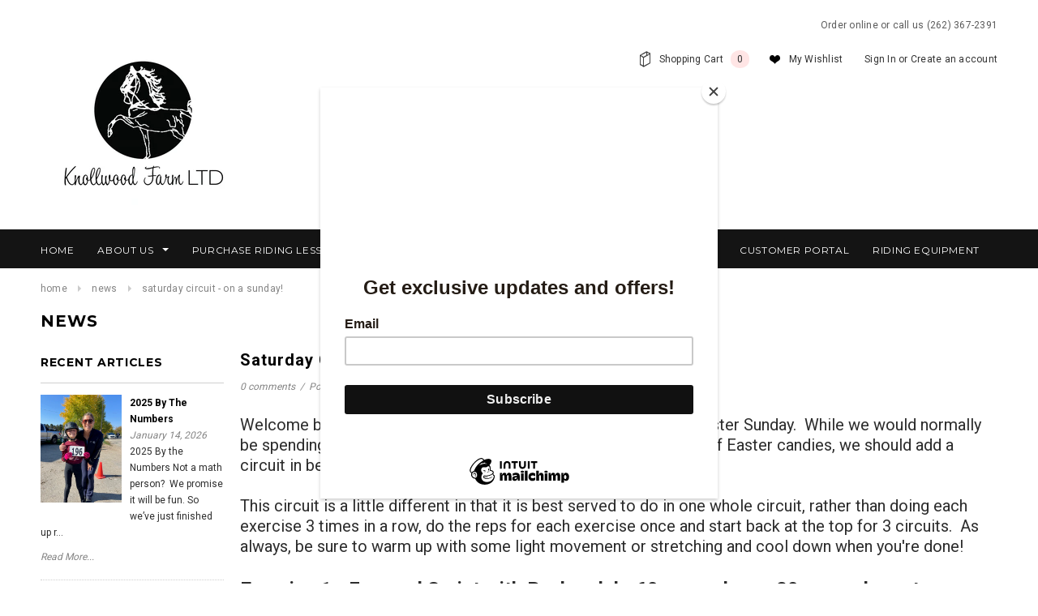

--- FILE ---
content_type: text/html; charset=utf-8
request_url: https://www.knollwoodfarmltd.com/blogs/news/saturday-circuit-1
body_size: 19125
content:
<!doctype html>
<!--[if lt IE 7]><html class="no-js lt-ie9 lt-ie8 lt-ie7" lang="en"> <![endif]-->
<!--[if IE 7]><html class="no-js lt-ie9 lt-ie8" lang="en"> <![endif]-->
<!--[if IE 8]><html class="no-js lt-ie9" lang="en"> <![endif]-->
<!--[if IE 9 ]><html class="ie9 no-js"> <![endif]-->
<!--[if (gt IE 9)|!(IE)]><!--> <html class="no-js"> <!--<![endif]-->
<head>

  <!-- Basic page needs ================================================== -->
  <meta charset="utf-8">

  <!-- Title and description ================================================== -->
  <title>
  Saturday Circuit - On a Sunday! &ndash; Knollwood Farm
  </title>

  
  <meta name="description" content="Welcome back to another Saturday circuit though somehow on Easter Sunday.  While we would normally be spending this day celebrating with our families, and eating lots of Easter candies, we should add a circuit in between rounds of Cadbury Cream Egg eating contests. This circuit is a little different in that it is best ">
  

  <!-- Product meta ================================================== -->
  


  <meta property="og:type" content="article">
  <meta property="og:title" content="Saturday Circuit - On a Sunday!">
  
  
    
    
    
  <meta property="og:image" content="http://cdn.shopify.com/s/files/1/0890/6734/files/Forward_Sprint_Back_Pedal_large.gif?v=1586701114">
  <meta property="og:image:secure_url" content="https://cdn.shopify.com/s/files/1/0890/6734/files/Forward_Sprint_Back_Pedal_large.gif?v=1586701114">
    
  


  <meta property="og:description" content="Welcome back to another Saturday circuit though somehow on Easter Sunday.  While we would normally be spending this day celebrating with our families, and eating lots of Easter candies, we should add a circuit in between rounds of Cadbury Cream Egg eating contests. This circuit is a little different in that it is best ">


  <meta property="og:url" content="https://www.knollwoodfarmltd.com/blogs/news/saturday-circuit-1">
  <meta property="og:site_name" content="Knollwood Farm">
  


  

  <meta name="twitter:card" content="summary">
  <meta name="twitter:title" content="Saturday Circuit - On a Sunday!">
  <meta name="twitter:description" content="Welcome back to another Saturday circuit though somehow on Easter Sunday.  While we would normally be spending this day celebrating with our families, and eating lots of Easter candies, we should add a circuit in between rounds of Cadbury Cream Egg eating contests. This circuit is a little different in that it is best served to do in one whole circuit, rather than doing each exercise 3 times in a row, do the reps for each exercise once and start back at the top for 3 circuits.  As always, be sure to warm up with some light movement or stretching and cool down when you&#39;re done!  Exercise 1 - Forward Sprint with Backpedal - 60 seconds on, 20 seconds rest While it is rainy today, if you have a long hallway in your house, with as much speed as you can">
  
  
    
    
    
    <meta property="twitter:image" content="http://cdn.shopify.com/s/files/1/0890/6734/files/Forward_Sprint_Back_Pedal_large.gif?v=1586701114">
    
  


  <!-- Helpers ================================================== -->
  <link rel="canonical" href="https://www.knollwoodfarmltd.com/blogs/news/saturday-circuit-1">
  <meta name="viewport" content="width=device-width,initial-scale=1">
  
  <!-- Favicon -->
  <link rel="shortcut icon" href="//www.knollwoodfarmltd.com/cdn/shop/t/2/assets/Knollwood-Favicon.png?v=112375988162293682271435328211" type="image/png" />
  
   <!-- fonts -->
  
<script type="text/javascript">
  WebFontConfig = {
    google: { families: [ 
      
          'Montserrat:100,200,300,400,500,600,700,800,900'
	  
      
      
      	
      		,
      	      
        'Roboto:100,200,300,400,500,600,700,800,900'
	  
      
      
      	
      		,
      	      
        'Roboto Condensed:100,200,300,400,500,600,700,800,900'
	  
      
      
    ] }
  };
  (function() {
    var wf = document.createElement('script');
    wf.src = ('https:' == document.location.protocol ? 'https' : 'http') +
      '://ajax.googleapis.com/ajax/libs/webfont/1/webfont.js';
    wf.type = 'text/javascript';
    wf.async = 'true';
    var s = document.getElementsByTagName('script')[0];
    s.parentNode.insertBefore(wf, s);
  })(); 
</script>

  
   <!-- Styles -->
   <link href="//www.knollwoodfarmltd.com/cdn/shop/t/2/assets/bootstrap.min.css?v=125365494255861483591434045834" rel="stylesheet" type="text/css" media="all" />

<!-- Theme base and media queries -->
<link href="//www.knollwoodfarmltd.com/cdn/shop/t/2/assets/owl.carousel.css?v=110508842938087914561434045847" rel="stylesheet" type="text/css" media="all" />
<link href="//www.knollwoodfarmltd.com/cdn/shop/t/2/assets/owl.theme.css?v=26972935624028443691434045847" rel="stylesheet" type="text/css" media="all" />
<link href="//www.knollwoodfarmltd.com/cdn/shop/t/2/assets/jcarousel.css?v=140402818170508073921434045844" rel="stylesheet" type="text/css" media="all" />
<link href="//www.knollwoodfarmltd.com/cdn/shop/t/2/assets/selectize.bootstrap3.css?v=118966386664581825661434045848" rel="stylesheet" type="text/css" media="all" />
<link href="//www.knollwoodfarmltd.com/cdn/shop/t/2/assets/jquery.fancybox.css?v=63466834292105058241434045845" rel="stylesheet" type="text/css" media="all" />
<link href="//www.knollwoodfarmltd.com/cdn/shop/t/2/assets/component.css?v=167576966610831123851434045839" rel="stylesheet" type="text/css" media="all" />
<link href="//www.knollwoodfarmltd.com/cdn/shop/t/2/assets/theme-styles.css?v=177283445319086920091434456129" rel="stylesheet" type="text/css" media="all" />
<link href="//www.knollwoodfarmltd.com/cdn/shop/t/2/assets/theme-styles-setting.css?v=170132548608066426041435435144" rel="stylesheet" type="text/css" media="all" />
<link href="//www.knollwoodfarmltd.com/cdn/shop/t/2/assets/theme-styles-responsive.css?v=166050007906805948601711505777" rel="stylesheet" type="text/css" media="all" />
<link href="//www.knollwoodfarmltd.com/cdn/shop/t/2/assets/animate.css?v=179303490640245229381434045833" rel="stylesheet" type="text/css" media="all" />


<link href="//www.knollwoodfarmltd.com/cdn/shop/t/2/assets/retina-responsive.css?v=116718286613729519791434045848" rel="stylesheet" type="text/css" media="all" />

  
   <!-- Scripts -->
  <script src="//ajax.googleapis.com/ajax/libs/jquery/1.8.1/jquery.min.js"></script> 
<script src="//www.knollwoodfarmltd.com/cdn/shop/t/2/assets/jquery-cookie.min.js?v=72365755745404048181434045845" type="text/javascript"></script>
<script src="//www.knollwoodfarmltd.com/cdn/shop/t/2/assets/selectize.min.js?v=74685606144567451161434045848" type="text/javascript"></script>
<script src="//www.knollwoodfarmltd.com/cdn/shop/t/2/assets/jquery.flexslider-min.js?v=61727824838382291461434045846" type="text/javascript"></script>

<script>
  window.ajax_cart = true;
  window.money_format = "$ {{amount}} USD";
  window.shop_currency = "USD";
  window.show_multiple_currencies = false;
  window.loading_url = "//www.knollwoodfarmltd.com/cdn/shop/t/2/assets/loading.gif?v=50837312686733260831434045847"; 
  window.use_color_swatch = false;
  window.product_image_resize = false;
  window.enable_sidebar_multiple_choice = true;
  window.dropdowncart_type = "hover";
  window.file_url = "//www.knollwoodfarmltd.com/cdn/shop/files/?1047";
  window.asset_url = "";
  window.images_size = {
    is_crop: false,
    ratio_width : 1,
    ratio_height : 1.35,
  };
</script>

  <!-- Header hook for plugins ================================================== -->
  <script>window.performance && window.performance.mark && window.performance.mark('shopify.content_for_header.start');</script><meta name="google-site-verification" content="BilB4bFHoIRBf9ep3tEm8L-REZeoHdR2mQMWbqRG494">
<meta id="shopify-digital-wallet" name="shopify-digital-wallet" content="/8906734/digital_wallets/dialog">
<meta name="shopify-checkout-api-token" content="3916ff61afc735df61c552699304afa4">
<link rel="alternate" type="application/atom+xml" title="Feed" href="http://feeds.feedburner.com/KnollwoodFarm-News" />
<script async="async" src="/checkouts/internal/preloads.js?locale=en-US"></script>
<link rel="preconnect" href="https://shop.app" crossorigin="anonymous">
<script async="async" src="https://shop.app/checkouts/internal/preloads.js?locale=en-US&shop_id=8906734" crossorigin="anonymous"></script>
<script id="apple-pay-shop-capabilities" type="application/json">{"shopId":8906734,"countryCode":"US","currencyCode":"USD","merchantCapabilities":["supports3DS"],"merchantId":"gid:\/\/shopify\/Shop\/8906734","merchantName":"Knollwood Farm","requiredBillingContactFields":["postalAddress","email","phone"],"requiredShippingContactFields":["postalAddress","email","phone"],"shippingType":"shipping","supportedNetworks":["visa","masterCard","amex","discover","elo","jcb"],"total":{"type":"pending","label":"Knollwood Farm","amount":"1.00"},"shopifyPaymentsEnabled":true,"supportsSubscriptions":true}</script>
<script id="shopify-features" type="application/json">{"accessToken":"3916ff61afc735df61c552699304afa4","betas":["rich-media-storefront-analytics"],"domain":"www.knollwoodfarmltd.com","predictiveSearch":true,"shopId":8906734,"locale":"en"}</script>
<script>var Shopify = Shopify || {};
Shopify.shop = "knollwoodfarm.myshopify.com";
Shopify.locale = "en";
Shopify.currency = {"active":"USD","rate":"1.0"};
Shopify.country = "US";
Shopify.theme = {"name":"ella-theme-package-1-0-4","id":32988739,"schema_name":null,"schema_version":null,"theme_store_id":null,"role":"main"};
Shopify.theme.handle = "null";
Shopify.theme.style = {"id":null,"handle":null};
Shopify.cdnHost = "www.knollwoodfarmltd.com/cdn";
Shopify.routes = Shopify.routes || {};
Shopify.routes.root = "/";</script>
<script type="module">!function(o){(o.Shopify=o.Shopify||{}).modules=!0}(window);</script>
<script>!function(o){function n(){var o=[];function n(){o.push(Array.prototype.slice.apply(arguments))}return n.q=o,n}var t=o.Shopify=o.Shopify||{};t.loadFeatures=n(),t.autoloadFeatures=n()}(window);</script>
<script>
  window.ShopifyPay = window.ShopifyPay || {};
  window.ShopifyPay.apiHost = "shop.app\/pay";
  window.ShopifyPay.redirectState = null;
</script>
<script id="shop-js-analytics" type="application/json">{"pageType":"article"}</script>
<script defer="defer" async type="module" src="//www.knollwoodfarmltd.com/cdn/shopifycloud/shop-js/modules/v2/client.init-shop-cart-sync_DlSlHazZ.en.esm.js"></script>
<script defer="defer" async type="module" src="//www.knollwoodfarmltd.com/cdn/shopifycloud/shop-js/modules/v2/chunk.common_D16XZWos.esm.js"></script>
<script type="module">
  await import("//www.knollwoodfarmltd.com/cdn/shopifycloud/shop-js/modules/v2/client.init-shop-cart-sync_DlSlHazZ.en.esm.js");
await import("//www.knollwoodfarmltd.com/cdn/shopifycloud/shop-js/modules/v2/chunk.common_D16XZWos.esm.js");

  window.Shopify.SignInWithShop?.initShopCartSync?.({"fedCMEnabled":true,"windoidEnabled":true});

</script>
<script>
  window.Shopify = window.Shopify || {};
  if (!window.Shopify.featureAssets) window.Shopify.featureAssets = {};
  window.Shopify.featureAssets['shop-js'] = {"shop-cart-sync":["modules/v2/client.shop-cart-sync_DKWYiEUO.en.esm.js","modules/v2/chunk.common_D16XZWos.esm.js"],"init-fed-cm":["modules/v2/client.init-fed-cm_vfPMjZAC.en.esm.js","modules/v2/chunk.common_D16XZWos.esm.js"],"init-shop-email-lookup-coordinator":["modules/v2/client.init-shop-email-lookup-coordinator_CR38P6MB.en.esm.js","modules/v2/chunk.common_D16XZWos.esm.js"],"init-shop-cart-sync":["modules/v2/client.init-shop-cart-sync_DlSlHazZ.en.esm.js","modules/v2/chunk.common_D16XZWos.esm.js"],"shop-cash-offers":["modules/v2/client.shop-cash-offers_CJw4IQ6B.en.esm.js","modules/v2/chunk.common_D16XZWos.esm.js","modules/v2/chunk.modal_UwFWkumu.esm.js"],"shop-toast-manager":["modules/v2/client.shop-toast-manager_BY778Uv6.en.esm.js","modules/v2/chunk.common_D16XZWos.esm.js"],"init-windoid":["modules/v2/client.init-windoid_DVhZdEm3.en.esm.js","modules/v2/chunk.common_D16XZWos.esm.js"],"shop-button":["modules/v2/client.shop-button_D2ZzKUPa.en.esm.js","modules/v2/chunk.common_D16XZWos.esm.js"],"avatar":["modules/v2/client.avatar_BTnouDA3.en.esm.js"],"init-customer-accounts-sign-up":["modules/v2/client.init-customer-accounts-sign-up_CQZUmjGN.en.esm.js","modules/v2/client.shop-login-button_Cu5K-F7X.en.esm.js","modules/v2/chunk.common_D16XZWos.esm.js","modules/v2/chunk.modal_UwFWkumu.esm.js"],"pay-button":["modules/v2/client.pay-button_CcBqbGU7.en.esm.js","modules/v2/chunk.common_D16XZWos.esm.js"],"init-shop-for-new-customer-accounts":["modules/v2/client.init-shop-for-new-customer-accounts_B5DR5JTE.en.esm.js","modules/v2/client.shop-login-button_Cu5K-F7X.en.esm.js","modules/v2/chunk.common_D16XZWos.esm.js","modules/v2/chunk.modal_UwFWkumu.esm.js"],"shop-login-button":["modules/v2/client.shop-login-button_Cu5K-F7X.en.esm.js","modules/v2/chunk.common_D16XZWos.esm.js","modules/v2/chunk.modal_UwFWkumu.esm.js"],"shop-follow-button":["modules/v2/client.shop-follow-button_BX8Slf17.en.esm.js","modules/v2/chunk.common_D16XZWos.esm.js","modules/v2/chunk.modal_UwFWkumu.esm.js"],"init-customer-accounts":["modules/v2/client.init-customer-accounts_DjKkmQ2w.en.esm.js","modules/v2/client.shop-login-button_Cu5K-F7X.en.esm.js","modules/v2/chunk.common_D16XZWos.esm.js","modules/v2/chunk.modal_UwFWkumu.esm.js"],"lead-capture":["modules/v2/client.lead-capture_ChWCg7nV.en.esm.js","modules/v2/chunk.common_D16XZWos.esm.js","modules/v2/chunk.modal_UwFWkumu.esm.js"],"checkout-modal":["modules/v2/client.checkout-modal_DPnpVyv-.en.esm.js","modules/v2/chunk.common_D16XZWos.esm.js","modules/v2/chunk.modal_UwFWkumu.esm.js"],"shop-login":["modules/v2/client.shop-login_leRXJtcZ.en.esm.js","modules/v2/chunk.common_D16XZWos.esm.js","modules/v2/chunk.modal_UwFWkumu.esm.js"],"payment-terms":["modules/v2/client.payment-terms_Bp9K0NXD.en.esm.js","modules/v2/chunk.common_D16XZWos.esm.js","modules/v2/chunk.modal_UwFWkumu.esm.js"]};
</script>
<script>(function() {
  var isLoaded = false;
  function asyncLoad() {
    if (isLoaded) return;
    isLoaded = true;
    var urls = ["https:\/\/chimpstatic.com\/mcjs-connected\/js\/users\/bdd0e97c8e452cca255b924db\/7e061e5cd0acc84b47b9df35f.js?shop=knollwoodfarm.myshopify.com"];
    for (var i = 0; i < urls.length; i++) {
      var s = document.createElement('script');
      s.type = 'text/javascript';
      s.async = true;
      s.src = urls[i];
      var x = document.getElementsByTagName('script')[0];
      x.parentNode.insertBefore(s, x);
    }
  };
  if(window.attachEvent) {
    window.attachEvent('onload', asyncLoad);
  } else {
    window.addEventListener('load', asyncLoad, false);
  }
})();</script>
<script id="__st">var __st={"a":8906734,"offset":-21600,"reqid":"3003ea34-5e25-4122-8a77-78c1665e03fe-1768572395","pageurl":"www.knollwoodfarmltd.com\/blogs\/news\/saturday-circuit-1","s":"articles-384067993718","u":"4d8c50f681e3","p":"article","rtyp":"article","rid":384067993718};</script>
<script>window.ShopifyPaypalV4VisibilityTracking = true;</script>
<script id="captcha-bootstrap">!function(){'use strict';const t='contact',e='account',n='new_comment',o=[[t,t],['blogs',n],['comments',n],[t,'customer']],c=[[e,'customer_login'],[e,'guest_login'],[e,'recover_customer_password'],[e,'create_customer']],r=t=>t.map((([t,e])=>`form[action*='/${t}']:not([data-nocaptcha='true']) input[name='form_type'][value='${e}']`)).join(','),a=t=>()=>t?[...document.querySelectorAll(t)].map((t=>t.form)):[];function s(){const t=[...o],e=r(t);return a(e)}const i='password',u='form_key',d=['recaptcha-v3-token','g-recaptcha-response','h-captcha-response',i],f=()=>{try{return window.sessionStorage}catch{return}},m='__shopify_v',_=t=>t.elements[u];function p(t,e,n=!1){try{const o=window.sessionStorage,c=JSON.parse(o.getItem(e)),{data:r}=function(t){const{data:e,action:n}=t;return t[m]||n?{data:e,action:n}:{data:t,action:n}}(c);for(const[e,n]of Object.entries(r))t.elements[e]&&(t.elements[e].value=n);n&&o.removeItem(e)}catch(o){console.error('form repopulation failed',{error:o})}}const l='form_type',E='cptcha';function T(t){t.dataset[E]=!0}const w=window,h=w.document,L='Shopify',v='ce_forms',y='captcha';let A=!1;((t,e)=>{const n=(g='f06e6c50-85a8-45c8-87d0-21a2b65856fe',I='https://cdn.shopify.com/shopifycloud/storefront-forms-hcaptcha/ce_storefront_forms_captcha_hcaptcha.v1.5.2.iife.js',D={infoText:'Protected by hCaptcha',privacyText:'Privacy',termsText:'Terms'},(t,e,n)=>{const o=w[L][v],c=o.bindForm;if(c)return c(t,g,e,D).then(n);var r;o.q.push([[t,g,e,D],n]),r=I,A||(h.body.append(Object.assign(h.createElement('script'),{id:'captcha-provider',async:!0,src:r})),A=!0)});var g,I,D;w[L]=w[L]||{},w[L][v]=w[L][v]||{},w[L][v].q=[],w[L][y]=w[L][y]||{},w[L][y].protect=function(t,e){n(t,void 0,e),T(t)},Object.freeze(w[L][y]),function(t,e,n,w,h,L){const[v,y,A,g]=function(t,e,n){const i=e?o:[],u=t?c:[],d=[...i,...u],f=r(d),m=r(i),_=r(d.filter((([t,e])=>n.includes(e))));return[a(f),a(m),a(_),s()]}(w,h,L),I=t=>{const e=t.target;return e instanceof HTMLFormElement?e:e&&e.form},D=t=>v().includes(t);t.addEventListener('submit',(t=>{const e=I(t);if(!e)return;const n=D(e)&&!e.dataset.hcaptchaBound&&!e.dataset.recaptchaBound,o=_(e),c=g().includes(e)&&(!o||!o.value);(n||c)&&t.preventDefault(),c&&!n&&(function(t){try{if(!f())return;!function(t){const e=f();if(!e)return;const n=_(t);if(!n)return;const o=n.value;o&&e.removeItem(o)}(t);const e=Array.from(Array(32),(()=>Math.random().toString(36)[2])).join('');!function(t,e){_(t)||t.append(Object.assign(document.createElement('input'),{type:'hidden',name:u})),t.elements[u].value=e}(t,e),function(t,e){const n=f();if(!n)return;const o=[...t.querySelectorAll(`input[type='${i}']`)].map((({name:t})=>t)),c=[...d,...o],r={};for(const[a,s]of new FormData(t).entries())c.includes(a)||(r[a]=s);n.setItem(e,JSON.stringify({[m]:1,action:t.action,data:r}))}(t,e)}catch(e){console.error('failed to persist form',e)}}(e),e.submit())}));const S=(t,e)=>{t&&!t.dataset[E]&&(n(t,e.some((e=>e===t))),T(t))};for(const o of['focusin','change'])t.addEventListener(o,(t=>{const e=I(t);D(e)&&S(e,y())}));const B=e.get('form_key'),M=e.get(l),P=B&&M;t.addEventListener('DOMContentLoaded',(()=>{const t=y();if(P)for(const e of t)e.elements[l].value===M&&p(e,B);[...new Set([...A(),...v().filter((t=>'true'===t.dataset.shopifyCaptcha))])].forEach((e=>S(e,t)))}))}(h,new URLSearchParams(w.location.search),n,t,e,['guest_login'])})(!0,!0)}();</script>
<script integrity="sha256-4kQ18oKyAcykRKYeNunJcIwy7WH5gtpwJnB7kiuLZ1E=" data-source-attribution="shopify.loadfeatures" defer="defer" src="//www.knollwoodfarmltd.com/cdn/shopifycloud/storefront/assets/storefront/load_feature-a0a9edcb.js" crossorigin="anonymous"></script>
<script crossorigin="anonymous" defer="defer" src="//www.knollwoodfarmltd.com/cdn/shopifycloud/storefront/assets/shopify_pay/storefront-65b4c6d7.js?v=20250812"></script>
<script data-source-attribution="shopify.dynamic_checkout.dynamic.init">var Shopify=Shopify||{};Shopify.PaymentButton=Shopify.PaymentButton||{isStorefrontPortableWallets:!0,init:function(){window.Shopify.PaymentButton.init=function(){};var t=document.createElement("script");t.src="https://www.knollwoodfarmltd.com/cdn/shopifycloud/portable-wallets/latest/portable-wallets.en.js",t.type="module",document.head.appendChild(t)}};
</script>
<script data-source-attribution="shopify.dynamic_checkout.buyer_consent">
  function portableWalletsHideBuyerConsent(e){var t=document.getElementById("shopify-buyer-consent"),n=document.getElementById("shopify-subscription-policy-button");t&&n&&(t.classList.add("hidden"),t.setAttribute("aria-hidden","true"),n.removeEventListener("click",e))}function portableWalletsShowBuyerConsent(e){var t=document.getElementById("shopify-buyer-consent"),n=document.getElementById("shopify-subscription-policy-button");t&&n&&(t.classList.remove("hidden"),t.removeAttribute("aria-hidden"),n.addEventListener("click",e))}window.Shopify?.PaymentButton&&(window.Shopify.PaymentButton.hideBuyerConsent=portableWalletsHideBuyerConsent,window.Shopify.PaymentButton.showBuyerConsent=portableWalletsShowBuyerConsent);
</script>
<script data-source-attribution="shopify.dynamic_checkout.cart.bootstrap">document.addEventListener("DOMContentLoaded",(function(){function t(){return document.querySelector("shopify-accelerated-checkout-cart, shopify-accelerated-checkout")}if(t())Shopify.PaymentButton.init();else{new MutationObserver((function(e,n){t()&&(Shopify.PaymentButton.init(),n.disconnect())})).observe(document.body,{childList:!0,subtree:!0})}}));
</script>
<link id="shopify-accelerated-checkout-styles" rel="stylesheet" media="screen" href="https://www.knollwoodfarmltd.com/cdn/shopifycloud/portable-wallets/latest/accelerated-checkout-backwards-compat.css" crossorigin="anonymous">
<style id="shopify-accelerated-checkout-cart">
        #shopify-buyer-consent {
  margin-top: 1em;
  display: inline-block;
  width: 100%;
}

#shopify-buyer-consent.hidden {
  display: none;
}

#shopify-subscription-policy-button {
  background: none;
  border: none;
  padding: 0;
  text-decoration: underline;
  font-size: inherit;
  cursor: pointer;
}

#shopify-subscription-policy-button::before {
  box-shadow: none;
}

      </style>

<script>window.performance && window.performance.mark && window.performance.mark('shopify.content_for_header.end');</script>

  <!--[if lt IE 9]>
  <script src="//html5shiv.googlecode.com/svn/trunk/html5.js" type="text/javascript"></script>
  <![endif]-->

  
  


<link href="https://monorail-edge.shopifysvc.com" rel="dns-prefetch">
<script>(function(){if ("sendBeacon" in navigator && "performance" in window) {try {var session_token_from_headers = performance.getEntriesByType('navigation')[0].serverTiming.find(x => x.name == '_s').description;} catch {var session_token_from_headers = undefined;}var session_cookie_matches = document.cookie.match(/_shopify_s=([^;]*)/);var session_token_from_cookie = session_cookie_matches && session_cookie_matches.length === 2 ? session_cookie_matches[1] : "";var session_token = session_token_from_headers || session_token_from_cookie || "";function handle_abandonment_event(e) {var entries = performance.getEntries().filter(function(entry) {return /monorail-edge.shopifysvc.com/.test(entry.name);});if (!window.abandonment_tracked && entries.length === 0) {window.abandonment_tracked = true;var currentMs = Date.now();var navigation_start = performance.timing.navigationStart;var payload = {shop_id: 8906734,url: window.location.href,navigation_start,duration: currentMs - navigation_start,session_token,page_type: "article"};window.navigator.sendBeacon("https://monorail-edge.shopifysvc.com/v1/produce", JSON.stringify({schema_id: "online_store_buyer_site_abandonment/1.1",payload: payload,metadata: {event_created_at_ms: currentMs,event_sent_at_ms: currentMs}}));}}window.addEventListener('pagehide', handle_abandonment_event);}}());</script>
<script id="web-pixels-manager-setup">(function e(e,d,r,n,o){if(void 0===o&&(o={}),!Boolean(null===(a=null===(i=window.Shopify)||void 0===i?void 0:i.analytics)||void 0===a?void 0:a.replayQueue)){var i,a;window.Shopify=window.Shopify||{};var t=window.Shopify;t.analytics=t.analytics||{};var s=t.analytics;s.replayQueue=[],s.publish=function(e,d,r){return s.replayQueue.push([e,d,r]),!0};try{self.performance.mark("wpm:start")}catch(e){}var l=function(){var e={modern:/Edge?\/(1{2}[4-9]|1[2-9]\d|[2-9]\d{2}|\d{4,})\.\d+(\.\d+|)|Firefox\/(1{2}[4-9]|1[2-9]\d|[2-9]\d{2}|\d{4,})\.\d+(\.\d+|)|Chrom(ium|e)\/(9{2}|\d{3,})\.\d+(\.\d+|)|(Maci|X1{2}).+ Version\/(15\.\d+|(1[6-9]|[2-9]\d|\d{3,})\.\d+)([,.]\d+|)( \(\w+\)|)( Mobile\/\w+|) Safari\/|Chrome.+OPR\/(9{2}|\d{3,})\.\d+\.\d+|(CPU[ +]OS|iPhone[ +]OS|CPU[ +]iPhone|CPU IPhone OS|CPU iPad OS)[ +]+(15[._]\d+|(1[6-9]|[2-9]\d|\d{3,})[._]\d+)([._]\d+|)|Android:?[ /-](13[3-9]|1[4-9]\d|[2-9]\d{2}|\d{4,})(\.\d+|)(\.\d+|)|Android.+Firefox\/(13[5-9]|1[4-9]\d|[2-9]\d{2}|\d{4,})\.\d+(\.\d+|)|Android.+Chrom(ium|e)\/(13[3-9]|1[4-9]\d|[2-9]\d{2}|\d{4,})\.\d+(\.\d+|)|SamsungBrowser\/([2-9]\d|\d{3,})\.\d+/,legacy:/Edge?\/(1[6-9]|[2-9]\d|\d{3,})\.\d+(\.\d+|)|Firefox\/(5[4-9]|[6-9]\d|\d{3,})\.\d+(\.\d+|)|Chrom(ium|e)\/(5[1-9]|[6-9]\d|\d{3,})\.\d+(\.\d+|)([\d.]+$|.*Safari\/(?![\d.]+ Edge\/[\d.]+$))|(Maci|X1{2}).+ Version\/(10\.\d+|(1[1-9]|[2-9]\d|\d{3,})\.\d+)([,.]\d+|)( \(\w+\)|)( Mobile\/\w+|) Safari\/|Chrome.+OPR\/(3[89]|[4-9]\d|\d{3,})\.\d+\.\d+|(CPU[ +]OS|iPhone[ +]OS|CPU[ +]iPhone|CPU IPhone OS|CPU iPad OS)[ +]+(10[._]\d+|(1[1-9]|[2-9]\d|\d{3,})[._]\d+)([._]\d+|)|Android:?[ /-](13[3-9]|1[4-9]\d|[2-9]\d{2}|\d{4,})(\.\d+|)(\.\d+|)|Mobile Safari.+OPR\/([89]\d|\d{3,})\.\d+\.\d+|Android.+Firefox\/(13[5-9]|1[4-9]\d|[2-9]\d{2}|\d{4,})\.\d+(\.\d+|)|Android.+Chrom(ium|e)\/(13[3-9]|1[4-9]\d|[2-9]\d{2}|\d{4,})\.\d+(\.\d+|)|Android.+(UC? ?Browser|UCWEB|U3)[ /]?(15\.([5-9]|\d{2,})|(1[6-9]|[2-9]\d|\d{3,})\.\d+)\.\d+|SamsungBrowser\/(5\.\d+|([6-9]|\d{2,})\.\d+)|Android.+MQ{2}Browser\/(14(\.(9|\d{2,})|)|(1[5-9]|[2-9]\d|\d{3,})(\.\d+|))(\.\d+|)|K[Aa][Ii]OS\/(3\.\d+|([4-9]|\d{2,})\.\d+)(\.\d+|)/},d=e.modern,r=e.legacy,n=navigator.userAgent;return n.match(d)?"modern":n.match(r)?"legacy":"unknown"}(),u="modern"===l?"modern":"legacy",c=(null!=n?n:{modern:"",legacy:""})[u],f=function(e){return[e.baseUrl,"/wpm","/b",e.hashVersion,"modern"===e.buildTarget?"m":"l",".js"].join("")}({baseUrl:d,hashVersion:r,buildTarget:u}),m=function(e){var d=e.version,r=e.bundleTarget,n=e.surface,o=e.pageUrl,i=e.monorailEndpoint;return{emit:function(e){var a=e.status,t=e.errorMsg,s=(new Date).getTime(),l=JSON.stringify({metadata:{event_sent_at_ms:s},events:[{schema_id:"web_pixels_manager_load/3.1",payload:{version:d,bundle_target:r,page_url:o,status:a,surface:n,error_msg:t},metadata:{event_created_at_ms:s}}]});if(!i)return console&&console.warn&&console.warn("[Web Pixels Manager] No Monorail endpoint provided, skipping logging."),!1;try{return self.navigator.sendBeacon.bind(self.navigator)(i,l)}catch(e){}var u=new XMLHttpRequest;try{return u.open("POST",i,!0),u.setRequestHeader("Content-Type","text/plain"),u.send(l),!0}catch(e){return console&&console.warn&&console.warn("[Web Pixels Manager] Got an unhandled error while logging to Monorail."),!1}}}}({version:r,bundleTarget:l,surface:e.surface,pageUrl:self.location.href,monorailEndpoint:e.monorailEndpoint});try{o.browserTarget=l,function(e){var d=e.src,r=e.async,n=void 0===r||r,o=e.onload,i=e.onerror,a=e.sri,t=e.scriptDataAttributes,s=void 0===t?{}:t,l=document.createElement("script"),u=document.querySelector("head"),c=document.querySelector("body");if(l.async=n,l.src=d,a&&(l.integrity=a,l.crossOrigin="anonymous"),s)for(var f in s)if(Object.prototype.hasOwnProperty.call(s,f))try{l.dataset[f]=s[f]}catch(e){}if(o&&l.addEventListener("load",o),i&&l.addEventListener("error",i),u)u.appendChild(l);else{if(!c)throw new Error("Did not find a head or body element to append the script");c.appendChild(l)}}({src:f,async:!0,onload:function(){if(!function(){var e,d;return Boolean(null===(d=null===(e=window.Shopify)||void 0===e?void 0:e.analytics)||void 0===d?void 0:d.initialized)}()){var d=window.webPixelsManager.init(e)||void 0;if(d){var r=window.Shopify.analytics;r.replayQueue.forEach((function(e){var r=e[0],n=e[1],o=e[2];d.publishCustomEvent(r,n,o)})),r.replayQueue=[],r.publish=d.publishCustomEvent,r.visitor=d.visitor,r.initialized=!0}}},onerror:function(){return m.emit({status:"failed",errorMsg:"".concat(f," has failed to load")})},sri:function(e){var d=/^sha384-[A-Za-z0-9+/=]+$/;return"string"==typeof e&&d.test(e)}(c)?c:"",scriptDataAttributes:o}),m.emit({status:"loading"})}catch(e){m.emit({status:"failed",errorMsg:(null==e?void 0:e.message)||"Unknown error"})}}})({shopId: 8906734,storefrontBaseUrl: "https://www.knollwoodfarmltd.com",extensionsBaseUrl: "https://extensions.shopifycdn.com/cdn/shopifycloud/web-pixels-manager",monorailEndpoint: "https://monorail-edge.shopifysvc.com/unstable/produce_batch",surface: "storefront-renderer",enabledBetaFlags: ["2dca8a86"],webPixelsConfigList: [{"id":"61309046","eventPayloadVersion":"v1","runtimeContext":"LAX","scriptVersion":"1","type":"CUSTOM","privacyPurposes":["ANALYTICS"],"name":"Google Analytics tag (migrated)"},{"id":"shopify-app-pixel","configuration":"{}","eventPayloadVersion":"v1","runtimeContext":"STRICT","scriptVersion":"0450","apiClientId":"shopify-pixel","type":"APP","privacyPurposes":["ANALYTICS","MARKETING"]},{"id":"shopify-custom-pixel","eventPayloadVersion":"v1","runtimeContext":"LAX","scriptVersion":"0450","apiClientId":"shopify-pixel","type":"CUSTOM","privacyPurposes":["ANALYTICS","MARKETING"]}],isMerchantRequest: false,initData: {"shop":{"name":"Knollwood Farm","paymentSettings":{"currencyCode":"USD"},"myshopifyDomain":"knollwoodfarm.myshopify.com","countryCode":"US","storefrontUrl":"https:\/\/www.knollwoodfarmltd.com"},"customer":null,"cart":null,"checkout":null,"productVariants":[],"purchasingCompany":null},},"https://www.knollwoodfarmltd.com/cdn","fcfee988w5aeb613cpc8e4bc33m6693e112",{"modern":"","legacy":""},{"shopId":"8906734","storefrontBaseUrl":"https:\/\/www.knollwoodfarmltd.com","extensionBaseUrl":"https:\/\/extensions.shopifycdn.com\/cdn\/shopifycloud\/web-pixels-manager","surface":"storefront-renderer","enabledBetaFlags":"[\"2dca8a86\"]","isMerchantRequest":"false","hashVersion":"fcfee988w5aeb613cpc8e4bc33m6693e112","publish":"custom","events":"[[\"page_viewed\",{}]]"});</script><script>
  window.ShopifyAnalytics = window.ShopifyAnalytics || {};
  window.ShopifyAnalytics.meta = window.ShopifyAnalytics.meta || {};
  window.ShopifyAnalytics.meta.currency = 'USD';
  var meta = {"page":{"pageType":"article","resourceType":"article","resourceId":384067993718,"requestId":"3003ea34-5e25-4122-8a77-78c1665e03fe-1768572395"}};
  for (var attr in meta) {
    window.ShopifyAnalytics.meta[attr] = meta[attr];
  }
</script>
<script class="analytics">
  (function () {
    var customDocumentWrite = function(content) {
      var jquery = null;

      if (window.jQuery) {
        jquery = window.jQuery;
      } else if (window.Checkout && window.Checkout.$) {
        jquery = window.Checkout.$;
      }

      if (jquery) {
        jquery('body').append(content);
      }
    };

    var hasLoggedConversion = function(token) {
      if (token) {
        return document.cookie.indexOf('loggedConversion=' + token) !== -1;
      }
      return false;
    }

    var setCookieIfConversion = function(token) {
      if (token) {
        var twoMonthsFromNow = new Date(Date.now());
        twoMonthsFromNow.setMonth(twoMonthsFromNow.getMonth() + 2);

        document.cookie = 'loggedConversion=' + token + '; expires=' + twoMonthsFromNow;
      }
    }

    var trekkie = window.ShopifyAnalytics.lib = window.trekkie = window.trekkie || [];
    if (trekkie.integrations) {
      return;
    }
    trekkie.methods = [
      'identify',
      'page',
      'ready',
      'track',
      'trackForm',
      'trackLink'
    ];
    trekkie.factory = function(method) {
      return function() {
        var args = Array.prototype.slice.call(arguments);
        args.unshift(method);
        trekkie.push(args);
        return trekkie;
      };
    };
    for (var i = 0; i < trekkie.methods.length; i++) {
      var key = trekkie.methods[i];
      trekkie[key] = trekkie.factory(key);
    }
    trekkie.load = function(config) {
      trekkie.config = config || {};
      trekkie.config.initialDocumentCookie = document.cookie;
      var first = document.getElementsByTagName('script')[0];
      var script = document.createElement('script');
      script.type = 'text/javascript';
      script.onerror = function(e) {
        var scriptFallback = document.createElement('script');
        scriptFallback.type = 'text/javascript';
        scriptFallback.onerror = function(error) {
                var Monorail = {
      produce: function produce(monorailDomain, schemaId, payload) {
        var currentMs = new Date().getTime();
        var event = {
          schema_id: schemaId,
          payload: payload,
          metadata: {
            event_created_at_ms: currentMs,
            event_sent_at_ms: currentMs
          }
        };
        return Monorail.sendRequest("https://" + monorailDomain + "/v1/produce", JSON.stringify(event));
      },
      sendRequest: function sendRequest(endpointUrl, payload) {
        // Try the sendBeacon API
        if (window && window.navigator && typeof window.navigator.sendBeacon === 'function' && typeof window.Blob === 'function' && !Monorail.isIos12()) {
          var blobData = new window.Blob([payload], {
            type: 'text/plain'
          });

          if (window.navigator.sendBeacon(endpointUrl, blobData)) {
            return true;
          } // sendBeacon was not successful

        } // XHR beacon

        var xhr = new XMLHttpRequest();

        try {
          xhr.open('POST', endpointUrl);
          xhr.setRequestHeader('Content-Type', 'text/plain');
          xhr.send(payload);
        } catch (e) {
          console.log(e);
        }

        return false;
      },
      isIos12: function isIos12() {
        return window.navigator.userAgent.lastIndexOf('iPhone; CPU iPhone OS 12_') !== -1 || window.navigator.userAgent.lastIndexOf('iPad; CPU OS 12_') !== -1;
      }
    };
    Monorail.produce('monorail-edge.shopifysvc.com',
      'trekkie_storefront_load_errors/1.1',
      {shop_id: 8906734,
      theme_id: 32988739,
      app_name: "storefront",
      context_url: window.location.href,
      source_url: "//www.knollwoodfarmltd.com/cdn/s/trekkie.storefront.cd680fe47e6c39ca5d5df5f0a32d569bc48c0f27.min.js"});

        };
        scriptFallback.async = true;
        scriptFallback.src = '//www.knollwoodfarmltd.com/cdn/s/trekkie.storefront.cd680fe47e6c39ca5d5df5f0a32d569bc48c0f27.min.js';
        first.parentNode.insertBefore(scriptFallback, first);
      };
      script.async = true;
      script.src = '//www.knollwoodfarmltd.com/cdn/s/trekkie.storefront.cd680fe47e6c39ca5d5df5f0a32d569bc48c0f27.min.js';
      first.parentNode.insertBefore(script, first);
    };
    trekkie.load(
      {"Trekkie":{"appName":"storefront","development":false,"defaultAttributes":{"shopId":8906734,"isMerchantRequest":null,"themeId":32988739,"themeCityHash":"2138126480026855983","contentLanguage":"en","currency":"USD","eventMetadataId":"ce59ec29-0d0d-418a-bcf7-bedc2a7e7407"},"isServerSideCookieWritingEnabled":true,"monorailRegion":"shop_domain","enabledBetaFlags":["65f19447"]},"Session Attribution":{},"S2S":{"facebookCapiEnabled":true,"source":"trekkie-storefront-renderer","apiClientId":580111}}
    );

    var loaded = false;
    trekkie.ready(function() {
      if (loaded) return;
      loaded = true;

      window.ShopifyAnalytics.lib = window.trekkie;

      var originalDocumentWrite = document.write;
      document.write = customDocumentWrite;
      try { window.ShopifyAnalytics.merchantGoogleAnalytics.call(this); } catch(error) {};
      document.write = originalDocumentWrite;

      window.ShopifyAnalytics.lib.page(null,{"pageType":"article","resourceType":"article","resourceId":384067993718,"requestId":"3003ea34-5e25-4122-8a77-78c1665e03fe-1768572395","shopifyEmitted":true});

      var match = window.location.pathname.match(/checkouts\/(.+)\/(thank_you|post_purchase)/)
      var token = match? match[1]: undefined;
      if (!hasLoggedConversion(token)) {
        setCookieIfConversion(token);
        
      }
    });


        var eventsListenerScript = document.createElement('script');
        eventsListenerScript.async = true;
        eventsListenerScript.src = "//www.knollwoodfarmltd.com/cdn/shopifycloud/storefront/assets/shop_events_listener-3da45d37.js";
        document.getElementsByTagName('head')[0].appendChild(eventsListenerScript);

})();</script>
  <script>
  if (!window.ga || (window.ga && typeof window.ga !== 'function')) {
    window.ga = function ga() {
      (window.ga.q = window.ga.q || []).push(arguments);
      if (window.Shopify && window.Shopify.analytics && typeof window.Shopify.analytics.publish === 'function') {
        window.Shopify.analytics.publish("ga_stub_called", {}, {sendTo: "google_osp_migration"});
      }
      console.error("Shopify's Google Analytics stub called with:", Array.from(arguments), "\nSee https://help.shopify.com/manual/promoting-marketing/pixels/pixel-migration#google for more information.");
    };
    if (window.Shopify && window.Shopify.analytics && typeof window.Shopify.analytics.publish === 'function') {
      window.Shopify.analytics.publish("ga_stub_initialized", {}, {sendTo: "google_osp_migration"});
    }
  }
</script>
<script
  defer
  src="https://www.knollwoodfarmltd.com/cdn/shopifycloud/perf-kit/shopify-perf-kit-3.0.4.min.js"
  data-application="storefront-renderer"
  data-shop-id="8906734"
  data-render-region="gcp-us-central1"
  data-page-type="article"
  data-theme-instance-id="32988739"
  data-theme-name=""
  data-theme-version=""
  data-monorail-region="shop_domain"
  data-resource-timing-sampling-rate="10"
  data-shs="true"
  data-shs-beacon="true"
  data-shs-export-with-fetch="true"
  data-shs-logs-sample-rate="1"
  data-shs-beacon-endpoint="https://www.knollwoodfarmltd.com/api/collect"
></script>
</head>


<body id="saturday-circuit-on-a-sunday" class=" template-article" >
  <nav class="cbp-spmenu cbp-spmenu-vertical cbp-spmenu-left" id="cbp-spmenu-s1">
    <div class="gf-menu-device-wrapper">
      <div class="gf-menu-device-container"></div>
    </div>             
  </nav>
  <div class="wrapper-container">	
	<header class="site-header" role="banner">
  
  
  <div class="header-bottom">
    <div class="container">

      <div class="header-mobile">
        <div class="menu-block visible-phone"><!-- start Navigation Mobile  -->
          <div id="showLeftPush"></div>
        </div><!-- end Navigation Mobile  --> 

        <div class="customer-area dropdown">
          <a data-toggle="dropdown" href="#">Dropdown trigger</a>
          <div class="dropdown-menu" role="menu" aria-labelledby="dLabel">
            <p ><a href="/account">My Account</a></p>
            <div class="wishlist"><a href="/pages/wish-list" title="Wishlist">My Wishlist</a></div>
          </div>
        </div>
      </div>

      <div class="header-panel-top">
        <div class="nav-search">

</div>
        <div class="currency"></div>
        
        
        <p class="text_order">Order online or call us (262) 367-2391</p>
        
        
      </div>
      
      <div class="header-panel">
        <div class="row">
          <h1 class="header-logo col-xs-4">
            
            <a href="/">
              <img src="//www.knollwoodfarmltd.com/cdn/shop/t/2/assets/logo.png?v=43919171625205277601593789995" alt="Knollwood Farm" />
            </a>
            
          </h1>

          <div class="header-panel-bottom col-xs-8">
            

            

<ul class="customer-links">
  
  <li class="wishlist">
    <span class="icon">&nbsp;</span>
    <a href="/pages/wish-list" title="My Wishlist">My Wishlist</a>
  </li>
  
  <li>
    <a href="/account/login" id="customer_login_link">Sign In</a>
    
    <span class="or">or</span>
    <a href="/account/register" id="customer_register_link">Create an account</a>
    
  </li>
</ul>



            <div class="top-header ">
              <div class="wrapper-top-cart">
                <p class="top-cart">
                  <span class="icon">&nbsp;</span>
                  <a href="javascript:void(0)" id="cartToggle">
                    <span class="first">Shopping Cart</span>
                    <span id="cartCount">0</span>
                  </a> 
                </p>
                <div id="dropdown-cart" style="display:none"> 
                  <div class="no-items">
                    <p>It appears that your cart is currently empty!</p>
                    <p class="text-continue"><a href="javascript:void(0)">Continue Shopping</a></p>
                  </div>
                  <div class="has-items">
                    <ol class="mini-products-list">  
                      
                    </ol>
                    <div class="summary">                
                      <p class="total">
                        <span class="label" style="color:#000">Total:</span>
                        <span class="price">$ 0.00</span> 
                      </p>
                    </div>
                    <div class="actions">
                      <button class="btn" onclick="window.location='/checkout'">Checkout</button>
                    </div>
                    <p class="text-cart"><a href="/cart">Or View Cart</a></p>
                  </div>
                </div>
              </div>

              
            </div> <!-- End Top Header --> 
          </div>
          <div class="nav-search on">

</div>
        </div>

      </div>
    </div>
    
    <nav class="nav-bar" role="navigation">
      <div class="header-logo-fix">
        <a href="/"><img src="//www.knollwoodfarmltd.com/cdn/shop/t/2/assets/logo_fix.png?v=63285817803567462231593791239" alt="Knollwood Farm" /></a>
      </div>
      <div class="container">
        



<ul class="site-nav">
  
    
        <li><a href="/" class=""><span>Home</span></a></li>
    
  
    
    
    <li class="dropdown ">
      <a href="/pages/about-us" class=""><span>About Us</span> <span class="icon-dropdown"></span> </a> 	
    
      
      
        
      	<ul class="site-nav-dropdown">
          
            
              <li><a href="/pages/contact-us" class="">Contact Us</a></li>
                  
          
            
              <li><a href="/pages/knollwood-in-the-news" class="">Knollwood In The News</a></li>
                  
          
            
              <li><a href="/pages/frequently-asked-questions" class="">Frequently Asked Questions</a></li>
                  
          
            
              <li><a href="/pages/riding-academy-information" class="">Riding Academy Information</a></li>
                  
          
            
              <li><a href="/pages/summer-riding-school" class="">Summer Riding School</a></li>
                  
          
            
              <li><a href="/pages/student-application" class="">Student Application</a></li>
                  
          
            
              <li><a href="/products/gift-card" class="">Gift Certificates</a></li>
                  
          
      </ul>
      

    </li>
    
  
    
        <li><a href="/collections/all" class=""><span>Purchase Riding Lessons</span></a></li>
    
  
    
        <li><a href="/pages/knollwood-knockouts-youth-club" class=""><span>Knollwood Knockouts</span></a></li>
    
  
    
        <li><a href="/pages/calendar-of-events" class=""><span>Calendar of Events</span></a></li>
    
  
    
        <li><a href="/blogs/news" class=" current"><span>Blog</span></a></li>
    
  
    
        <li><a href="https://app.iclasspro.com/portal/knollwoodfarmltd" class=""><span>Customer Portal</span></a></li>
    
  
    
        <li><a href="https://www.knollwoodfarmltd.com/pages/recommended-riding-equipment" class=""><span>Riding Equipment</span></a></li>
    
  
</ul>


<script>
  jQuery(document).ready(function() {
    jQuery("ul.dropdown li").has("ul.dropdown").find('>span').click(function(e) {
      if (!jQuery(".visible-phone").is(":visible")) {
        e.preventDefault();

        var currentParentMenu = jQuery(this).parents(".parent-mega-menu");
        var subMegaMenu = jQuery(this).parents(".row").find(".sub-mega-menu");
        var parentLink = jQuery(this).prev();
        var grandParentLink = jQuery(this).parents(".inner").find(">a");

        subMegaMenu.find(".inner").html(jQuery(this).next().clone());
        subMegaMenu.find(".parent-link a:eq(0)").attr("href", grandParentLink.attr("href")).text(grandParentLink.text());
        subMegaMenu.find(".parent-link a:eq(1)").attr("href", parentLink.attr("href")).text(parentLink.text());
        subMegaMenu.find(".parent-link span.up").click(function(){
          subMegaMenu.slideUp();
          currentParentMenu.slideDown();
        });
        currentParentMenu.slideUp();
        subMegaMenu.slideDown();
      }      
    });
  });
</script>
     
      </div>
    </nav>
  </div>
</header>
      
  <div class="quick-view"></div>

  <main class="container main-content" role="main">
    










<div class="breadcrumb">
  <a href="/" title="Back to the frontpage">Home</a>  
  

  <span class="arrow">/</span>
  <a href="/blogs/news" title="">News</a>
  <span class="arrow">/</span>
  <span>Saturday Circuit - On a Sunday!</span>
  
  
</div>


<header class="page-header">
  
  <h2>News</h2>
  
</header>

<div class="row">
  <!-- Begin sidebar -->
  <div class="col-xs-3 sidebar">
  <div class="widget widget-recent-articles">
  <div class="widget-title">
 	 <h3><span>Recent Articles</span></h3>
  </div>
  <div class="widget-content">
    	<ul>
    
      <li class="article">
		
		<div class="main_article">
		  <div class="aticle_img">
			<img src="http://cdn.shopify.com/s/files/1/0890/6734/files/2024_KF_Fall_Coutrney_and_student_957f2e30-e347-4dc6-a27b-8370b3102fbc_480x480.jpg?v=1768424975" width="100" height="100">
		  </div>
		  <div class="article_txt">
			<a href="/blogs/news/2025-by-the-numbers"><strong>2025 By The Numbers</strong></a>
			<em> January 14, 2026</em>
			<p>

2025 By the Numbers
Not a math person? 
We promise it will be fun.

So we’ve just finished up r...</p>
			<p><a href="/blogs/news/2025-by-the-numbers"><em>Read More...</em></a></p>
		  </div>
		 </div>
      </li>
    
      <li class="article">
		
		<div class="main_article">
		  <div class="aticle_img">
			<img src="http://cdn.shopify.com/s/files/1/0890/6734/files/Happy_2026_post_480x480.png?v=1767811854" width="100" height="100">
		  </div>
		  <div class="article_txt">
			<a href="/blogs/news/happy-new-year-1"><strong>Happy New Year!</strong></a>
			<em> January 07, 2026</em>
			<p> 

Happy 2026!
We have lots of events and experiences coming up in the new year. We hope you can ...</p>
			<p><a href="/blogs/news/happy-new-year-1"><em>Read More...</em></a></p>
		  </div>
		 </div>
      </li>
    
      <li class="article">
		
		<div class="main_article">
		  <div class="aticle_img">
			<img src="http://cdn.shopify.com/s/files/1/0890/6734/files/2025_Madison_Leighton_and_Juan_480x480.jpg?v=1767213455" width="100" height="100">
		  </div>
		  <div class="article_txt">
			<a href="/blogs/news/bring-on-2026"><strong>Bring on 2026!</strong></a>
			<em> December 31, 2025</em>
			<p>
Here at World Headquarters, Team Knollwood is ready to look back fondly on 2025, the year that w...</p>
			<p><a href="/blogs/news/bring-on-2026"><em>Read More...</em></a></p>
		  </div>
		 </div>
      </li>
    
      <li class="article">
		
		<div class="main_article">
		  <div class="aticle_img">
			<img src="http://cdn.shopify.com/s/files/1/0890/6734/files/2025_Louisville_Brooklyn_and_Gigi_480x480.jpg?v=1766001057" width="100" height="100">
		  </div>
		  <div class="article_txt">
			<a href="/blogs/news/horse-girls-welcome"><strong>Horse Girls Welcome</strong></a>
			<em> December 17, 2025</em>
			<p>



It’s time to set the record straight.
It  has come to our attention that the term ‘horse girl...</p>
			<p><a href="/blogs/news/horse-girls-welcome"><em>Read More...</em></a></p>
		  </div>
		 </div>
      </li>
    
      <li class="article">
		
		<div class="main_article">
		  <div class="aticle_img">
			<img src="http://cdn.shopify.com/s/files/1/0890/6734/files/FullSizeRender_480x480.jpg?v=1765418209" width="100" height="100">
		  </div>
		  <div class="article_txt">
			<a href="/blogs/news/give-the-gift-of-knollwood"><strong>Give the Gift of Knollwood</strong></a>
			<em> December 10, 2025</em>
			<p>


Gifts of experience leave lasting memories, and we have some wonderful ideas of how to share t...</p>
			<p><a href="/blogs/news/give-the-gift-of-knollwood"><em>Read More...</em></a></p>
		  </div>
		 </div>
      </li>
    
      <li class="article">
		
		<div class="main_article">
		  <div class="aticle_img">
			<img src="http://cdn.shopify.com/s/files/1/0890/6734/files/2024_Maddie_hugging_Bee_c3ac1bf1-dfa0-411d-8886-e39a1068910c_480x480.jpg?v=1764799755" width="100" height="100">
		  </div>
		  <div class="article_txt">
			<a href="/blogs/news/holiday-dreams-of-the-lesson-horses"><strong>Holiday Dreams of the Lesson Horses</strong></a>
			<em> December 03, 2025</em>
			<p>We’re in the thick of the holidays here at Knollwood, and we’re loving it.
Some poor soul took a ...</p>
			<p><a href="/blogs/news/holiday-dreams-of-the-lesson-horses"><em>Read More...</em></a></p>
		  </div>
		 </div>
      </li>
    
      <li class="article">
		
		<div class="main_article">
		  <div class="aticle_img">
			<img src="http://cdn.shopify.com/s/files/1/0890/6734/files/2025_flag_election_480x480.jpg?v=1764307181" width="100" height="100">
		  </div>
		  <div class="article_txt">
			<a href="/blogs/news/the-polls-are-open"><strong>The Polls Are Open</strong></a>
			<em> December 01, 2025</em>
			<p>
The campaigning and the debates are over.
While you were enjoying a quiet Thanksgiving at home, ...</p>
			<p><a href="/blogs/news/the-polls-are-open"><em>Read More...</em></a></p>
		  </div>
		 </div>
      </li>
    
      <li class="article">
		
		<div class="main_article">
		  <div class="aticle_img">
			<img src="http://cdn.shopify.com/s/files/1/0890/6734/files/2024_Happy_HOlidays_blue_34f02780-19bf-4e35-b15b-9af116d41ee3_480x480.png?v=1764213385" width="100" height="100">
		  </div>
		  <div class="article_txt">
			<a href="/blogs/news/welcoming-the-holidays"><strong>Welcoming the Holidays</strong></a>
			<em> November 26, 2025</em>
			<p>









The Holiday season has arrived at Knollwood, and we have some wonderful gift ideas for ...</p>
			<p><a href="/blogs/news/welcoming-the-holidays"><em>Read More...</em></a></p>
		  </div>
		 </div>
      </li>
    
      <li class="article">
		
		<div class="main_article">
		  <div class="aticle_img">
			<img src="http://cdn.shopify.com/s/files/1/0890/6734/files/2025_KC_group_shot_with_everyone_480x480.jpg?v=1763589306" width="100" height="100">
		  </div>
		  <div class="article_txt">
			<a href="/blogs/news/a-royal-week"><strong>A Royal Week</strong></a>
			<em> November 19, 2025</em>
			<p>





Team Knollwood enjoyed a rewarding week of competition at the UPHA National Championship Am...</p>
			<p><a href="/blogs/news/a-royal-week"><em>Read More...</em></a></p>
		  </div>
		 </div>
      </li>
    
      <li class="article">
		
		<div class="main_article">
		  <div class="aticle_img">
			<img src="http://cdn.shopify.com/s/files/1/0890/6734/files/2025_Fred_portrait_b4df6ca5-c2cf-4132-83b5-19a06659863f_480x480.jpg?v=1762980985" width="100" height="100">
		  </div>
		  <div class="article_txt">
			<a href="/blogs/news/campaign-hype-has-begun"><strong>Campaign Hype Has Begun</strong></a>
			<em> November 13, 2025</em>
			<p>

Hello Everyone, Fred here.
I’ve been doing some serious listening in the barn and in the pastur...</p>
			<p><a href="/blogs/news/campaign-hype-has-begun"><em>Read More...</em></a></p>
		  </div>
		 </div>
      </li>
    
    </ul>
  </div>
</div>
  
  <div class="widget widget-tags">
    
    
    
  </div>
  
</div>
  <!-- End sidebar -->

  <div class="col-xs-9 blog-detail col-main">
    <header class="page-header">
      <h1>Saturday Circuit - On a Sunday!</h1>
    </header>
    
    <p class="blog_author">
      
      
      <a href="/blogs/news/saturday-circuit-1#comments">
        0 comments
      </a><span class="separator">/</span>
      
      <span class="blog_author">Posted 
        <time datetime="2020-04-12">
          Apr 12, 2020
        </time> by Ann Wilt </span>
    </p> 
    
    <div class="rte">
      <h3>Welcome back to another Saturday circuit though somehow on Easter Sunday.  While we would normally be spending this day celebrating with our families, and eating lots of Easter candies, we should add a circuit in between rounds of Cadbury Cream Egg eating contests.</h3>
<h3></h3>
<h3>This circuit is a little different in that it is best served to do in one whole circuit, rather than doing each exercise 3 times in a row, do the reps for each exercise once and start back at the top for 3 circuits.  As always, be sure to warm up with some light movement or stretching and cool down when you're done! </h3>
<h3></h3>
<h2><strong>Exercise 1 - Forward Sprint with Backpedal - 60 seconds on, 20 seconds rest</strong></h2>
<p><img src="//cdn.shopify.com/s/files/1/0890/6734/files/Forward_Sprint_Back_Pedal_large.gif?v=1586701114" alt=""></p>
<h3></h3>
<h3>While it is rainy today, if you have a long hallway in your house, with as much speed as you can muster, sprint to the end, touch the ground and backpedal back to starting, then explode forward again.  This is a fast twitch muscle exercise that helps with things like reaction times and muscular control.</h3>
<p> </p>
<h2><strong>Exercise 2 - 1 Legged Chair pose, alternating legs, 10 reps</strong></h2>
<p><img src="//cdn.shopify.com/s/files/1/0890/6734/files/One_Legged_Chair_large.gif?v=1586701156" alt=""></p>
<h3></h3>
<h3>Essentially a one legged squat, you will need to ground into your standing foot and move slowly to ensure you keep your balance.  Keep your chest high and think about sitting your seat bones down onto a chair behind you, rather than bending over your knee.  Ideally your knee is never passing the point where you can't see your toes if you look down.  This is a movement that should be done with good form rather than speed or going really deep into the pose, so only go as deep as you feel you have control over!</h3>
<h2></h2>
<h2><strong>Exercise 3 - Cross Jacks - 60 Seconds on, 20 seconds rest</strong></h2>
<p><img src="//cdn.shopify.com/s/files/1/0890/6734/files/Cross_Jacks_large.gif?v=1586701187" alt=""></p>
<h3></h3>
<h3>Cross jacks are an alternate version of jumping jacks where you alternate crossing your arms and feet in front of you.  Just like a jumping jack you want to keep your eyes up and feet light and continually be moving off of the balls of your feet into the air.</h3>
<p> </p>
<h2><strong>Exercise 4 - Inner Thigh Leg Lifts 10 reps, each side</strong></h2>
<p><img src="//cdn.shopify.com/s/files/1/0890/6734/files/Inner_Thigh_Leg_Lift_large.gif?v=1586701284" alt=""></p>
<h3></h3>
<h3>Inner thigh leg lifts are a small, but focused, isometric movement that allows you to really isolate that upper inner thigh that you use to much to keep your balance when riding without stirrups!  Laying on your side, move your upper leg just behind you while keeping your hips stacked on top of one another.  Begin to lift your lower leg as if you were trying to touch your ankle to the ceiling. Focus on a good contraction of the upper inner thigh at the top of the movement before lowering your leg to start over.</h3>
<p> </p>
<h2><strong>Exercise 5 - High Skips - 60 seconds on, 20 seconds rest</strong></h2>
<p><img src="//cdn.shopify.com/s/files/1/0890/6734/files/High_Skips_large.gif?v=1586701323" alt=""></p>
<h3></h3>
<h3>High Skips can be done in place or in motion like the forward sprint back pedal.  Either way your focus should be keeping your chest up and getting your knee as high as possible, each time.  This helps you contract your core.  Be sure to land softly on the balls of your feet when you jump!</h3>
<p> </p>
<h2><strong>Exercise 6 - Side Plank 30 seconds on each side, 10 second rest</strong></h2>
<p><img src="//cdn.shopify.com/s/files/1/0890/6734/files/Side_Plank_large.gif?v=1586701362" alt=""></p>
<h3></h3>
<h3>Side planks are great for lateral stability and can be difficult to maintain good form so be focused on keeping your hips stacked and trying to create a straight line from your feet to your head rather than letting your hips curve down toward the ground.  If you start to feel like your hips are struggling to float up, you can bend your lower leg and drop that to the ground for a modification.  Good form is essential!</h3>
<h3></h3>
<h3>Remember to do a cool down of light stretching and feel free to add this to the last few Saturday Circuits for a doozy of a workout!</h3>
    </div>

    
    <ul class="user-tags">
      


    </ul>
    
		
	
    

    

    

    

    
    <div class="action-btn">
      
      <span class="left"><a href="/blogs/news/an-update-from-sundance-aka-the-master-of-the-pasture" title="">&larr; Older Post</a></span>
      
      
      <span class="right"><a href="/blogs/news/changes-with-covid-19" title="">Newer Post &rarr;</a></span>
      
    </div>
    

    

    
	
	<h2 class="title-comment">Comments</h2>

      

      
      <div id="comments">

        

        

        
        
        <form method="post" action="/blogs/news/saturday-circuit-1/comments#comment_form" id="comment_form" accept-charset="UTF-8" class="comment-form"><input type="hidden" name="form_type" value="new_comment" /><input type="hidden" name="utf8" value="✓" />
        
        <h3 id="add-comment-title">Leave a comment</h3>
        

        <div class="comment-form">
          <label for="comment-author">Your Name</label>
          <input  type="text" name="comment[author]" id="comment-author" value="">
          
          <label for="comment-email">Your Email</label>
          <input  type="email" name="comment[email]" id="comment-email" value="">
        </div>
        
        <div class="message">
          <label for="comment-body">Your Comment</label>
          <textarea  name="comment[body]" id="comment-body"></textarea>
        </div>
        
        <p class="note">All blog comments are checked prior to publishing</p>
        <input type="submit" class="btn-secondary" value="Post Comment">
        
        
        
        </form>
    </div>
    
    
  </div>
</div>
  </main>

  <footer class="site-footer" role="contentinfo">
  <div class="container">
    <div class="footer-top"> 
      <div class="row">
        
        <div class="col-1 wow fadeInUp" data-wow-delay="200ms">
          <h3>About Us</h3>
          <ul>
            
            
            <li><a href="/pages/contact-us" title="">Contact Us</a></li>
            
            <li><a href="/pages/knollwood-in-the-news" title="">Knollwood In The News</a></li>
            
            <li><a href="/pages/frequently-asked-questions" title="">Frequently Asked Questions</a></li>
            
            <li><a href="/pages/riding-academy-information" title="">Riding Academy Information</a></li>
            
            <li><a href="/pages/summer-riding-school" title="">Summer Riding School</a></li>
            
            <li><a href="/pages/student-application" title="">Student Application</a></li>
            
            <li><a href="/products/gift-card" title="">Gift Certificates</a></li>
            
          </ul>
        </div>
        
        
        <div class="col-2 wow fadeInUp" data-wow-delay="400ms">
          <h3>Riding Academy Information</h3>
          <ul>
            
            
          </ul>
        </div>
        
        
        <div class="col-4 wow fadeInUp last" data-wow-delay="600ms">
          <h3>Stay Connected</h3>
                



<ul class="social">
  
  <li class="facebook">
    <a href="https://www.facebook.com/KnollwoodFarm" title="Knollwood Farm on Facebook"><span>Facebook</span></a>
  </li>
  
  
  <li class="twitter">
    <a href="http://twitter.com/knollwoodfarm" title="Knollwood Farm on Twitter"><span>Twitter</span></a>
  </li>
  
  
  
  
  <li class="rss">
    <a href="http://www.youtube.com/carolmatton" title="Knollwood Farm on Youtube"><span>Youtube</span></a>
  </li>
  
  
</ul>

<div class="text">
  <h3><img src="//www.knollwoodfarmltd.com/cdn/shop/t/2/assets/text-title.png?v=120170983529733790841434045849" alt="" /></h3>
  
  <div id="fb-root"></div>
<script>(function(d, s, id) {
  var js, fjs = d.getElementsByTagName(s)[0];
  if (d.getElementById(id)) return;
  js = d.createElement(s); js.id = id;
  js.src = "//connect.facebook.net/en_US/sdk.js#xfbml=1&version=v2.0";
  fjs.parentNode.insertBefore(js, fjs);
}(document, 'script', 'facebook-jssdk'));</script>

<div class="fb-like" data-href="https://www.facebook.com/KnollwoodFarm" data-layout="button_count" data-action="like" data-show-faces="false" data-share="true"></div>
</div>

          
<section class="newsletter">
  <div class="block-title wow fadeIn" data-wow-delay="200ms">
    
    <h3 data-wow-delay="100ms"><span>Newsletter Sign Up</span></h3>
    
  </div>
  <div class="block-content wow fadeIn" data-wow-delay="400ms">
    
<form action="//myshopify.us9.list-manage.com/subscribe/post?u=f03cabb421b3912425cda25cc&amp;id=2b084b0139" method="post" name="mc-embedded-subscribe-form" target="_blank" class="input-group">
  <input type="email" value="" placeholder="enter your email address" name="EMAIL" class="input-group-field" aria-label="Email Address">
  <span class="input-group-btn">
    <input type="submit" class="btn" value="Subscribe" name="subscribe">
  </span>
</form>
  </div>
</section>

        </div>
      </div>
    </div>
    <div class="footer-bottom  wow fadeInUp" data-wow-delay="800ms">
      
      <address>
        
        © 2025 Knollwood Farm. All Rights Reserved.
        
      </address>
      
      
      
      


<div id="payment-methods">

	

	
	
	
	

	
	
	
	

	
	
	
	

	
	
	
	

	
	
	
	

	
	
	
	

	
	
	
	

	
	
	
	

	
	
	
	

</div>          
    </div>
  </div>
</footer>
<div class="loading-modal modal">Loading...</div>
<div class="ajax-error-modal modal">
  <div class="modal-inner">
    <div class="ajax-error-title">Error</div>
    <div class="ajax-error-message"></div>
  </div>
</div>
<div class="ajax-success-modal modal">
  	<div class="overlay"></div>
	<div class="content">
      <div class="ajax-left">
        <img class="ajax-product-image" alt="&nbsp;" src="" style="max-width:65px; max-height:100px"/>
      </div>
      <div class="ajax-right">
        <p class="ajax-product-title"></p>
        <p class="success-message btn-go-to-cart">is added to your shopping cart.</p>
        <p class="success-message btn-go-to-wishlist">is added to your wish list.</p>        
        <div class="actions">
          <button class="btn-secondary continue-shopping" onclick="javascript:void(0)">Continue Shopping</button>
          <button class="btn-secondary btn-go-to-cart" onclick="window.location='/cart'">Go To Cart</button>
          <button class="btn-secondary btn-go-to-wishlist" onclick="window.location='/pages/wish-list'">Go To Wishlist</button>
        </div>
      </div>
    <a href="javascript:void(0)" class="close-modal">Close</a>
 	</div>    
</div>

  
  	<!-- Begin quick-view-template -->
<div class="clearfix" id="quickview-template" style="display:none">
  <div class="overlay"></div>
  <div class="content clearfix">
    <div class="product-img-box col-xs-5">
      <div class="quickview-featured-image product-photo-container"></div>
      <div class="more-view-wrapper">
        <ul class="product-photo-thumbs jcarousel-skin-tango  quickview-more-views-owlslider ">
        </ul>
      </div>
    </div>
  
    <div class="product-shop col-xs-7">
      <div class="product-item">
        <h2 class="product-title"><a>&nbsp;</a></h2>
        
        
        <div class="product-infor">
          
          <p class="product-inventory"><label>Availability</label><span></span></p>
          
          
          <p class="product-type"><label>Product Type</label><span></span></p>
          
          
          <p class="product-vendor"><label>Vendor</label><span></span></p>
          
        </div>
        
        
        <div class="countdown" style="display:none"><span>Limited-Time Offers, End in:</span><div class="quickview-clock"></div></div>
        
        
        <p class="item-text product-description"></p>
        

        <div class="details clearfix">
          <form action="/cart/add" method="post" class="variants">
            <select name='id' style="display:none"></select>
            <div class="prices">
              <span class="compare-price"></span>
              <span class="price"></span>
            </div>
            <label for="quantity">Quantity:</label>
            <div class="dec button">-</div>
            <input type="text" name="quantity" value="1" class="quantity">
            <div class="inc button">+</div>
            
            
            <div class="total-price">
              <label>Subtotal: </label><span></span>
            </div>
            
            
            <div class="actions">
              <button type="button" class="btn add-to-cart-btn">Add to cart</button>
            </div>
          </form>
        </div>
         
          

        
      </div>
    </div>  
        <a href="javascript:void(0)" class="close-window">Close</a> 
  </div>
</div>
<!-- End of quick-view-template -->
<script type="text/javascript">  
  Shopify.doNotTriggerClickOnThumb = false; 
                                       
  var selectCallbackQuickview = function(variant, selector) {
      var productItem = jQuery('.quick-view .product-item');
          addToCart = productItem.find('.add-to-cart-btn'),
          productPrice = productItem.find('.price'),
          comparePrice = productItem.find('.compare-price'),
          totalPrice = productItem.find('.total-price span');
           
      
      if (variant) {
        if (variant.available) {
          // We have a valid product variant, so enable the submit button
          addToCart.removeClass('disabled').removeAttr('disabled').text('Add to Cart');
    
        } else {
          // Variant is sold out, disable the submit button
          addToCart.val('Sold Out').addClass('disabled').attr('disabled', 'disabled');
        }
    
        // Regardless of stock, update the product price
        productPrice.html(Shopify.formatMoney(variant.price, "$ {{amount}}"));
    
        // Also update and show the product's compare price if necessary
        if ( variant.compare_at_price > variant.price ) {
          comparePrice
            .html(Shopify.formatMoney(variant.compare_at_price, "$ {{amount}}"))
            .show();
          productPrice.addClass('on-sale');
        } else {
          comparePrice.hide();
          productPrice.removeClass('on-sale');
        }
                            
        
         
		  //update variant inventory
        
          var inventoryInfo = productItem.find('.product-inventory span');
          if (variant.available) {
            if (variant.inventory_management!=null) {
              inventoryInfo.text(variant.inventory_quantity + " in stock");
            } else {
              inventoryInfo.text("Many in stock");
            }
          } else {
            inventoryInfo.text("Out of stock");
          }
    	
    
        /*recaculate total price*/
        //try pattern one before pattern 2
        var regex = /([0-9]+[.|,][0-9]+[.|,][0-9]+)/g;
        var unitPriceTextMatch = jQuery('.quick-view .price').text().match(regex);

        if (!unitPriceTextMatch) {
          regex = /([0-9]+[.|,][0-9]+)/g;
          unitPriceTextMatch = jQuery('.quick-view .price').text().match(regex);      
        }

        if (unitPriceTextMatch) {
          var unitPriceText = unitPriceTextMatch[0];      
          var unitPrice = unitPriceText.replace(/[.|,]/g,'');
          var quantity = parseInt(jQuery('.quick-view input[name=quantity]').val());
          var totalPrice = unitPrice * quantity;

          var totalPriceText = Shopify.formatMoney(totalPrice, window.money_format);

          totalPriceText = totalPriceText.match(regex)[0];

          var regInput = new RegExp(unitPriceText, "g");  
          var totalPriceHtml = jQuery('.quick-view .price').html().replace(regInput ,totalPriceText); 
          jQuery('.quick-view .total-price span').html(totalPriceHtml);      
        }/*end of price calculation*/
    
    	
        
        /*begin variant image*/
        if (variant && variant.featured_image) {
            var newImage = Shopify.resizeImage(variant.featured_image.src, 'small');
            newImage = newImage.replace(/https?:/,'');
            jQuery('.quick-view .quickview-more-views img').each(function() {
              var grandSize = jQuery(this).attr('src');
              if (grandSize == newImage) {
                jQuery(this).parent().trigger('click');              
                return false;
              }
            });
        }
        /*end of variant image*/  
    
      } else {
        // The variant doesn't exist. Just a safegaurd for errors, but disable the submit button anyway
        addToCart.text('Unavailable').addClass('disabled').attr('disabled', 'disabled');
      }
    
  };
</script>
  

  <!-- Footer scripts -->
<script src="//www.knollwoodfarmltd.com/cdn/shop/t/2/assets/bootstrap.min.js?v=141374711648883490191434045834" type="text/javascript"></script>  
<script src="//www.knollwoodfarmltd.com/cdn/shopifycloud/storefront/assets/themes_support/api.jquery-7ab1a3a4.js" type="text/javascript"></script>
<script src="//www.knollwoodfarmltd.com/cdn/shopifycloud/storefront/assets/themes_support/option_selection-b017cd28.js" type="text/javascript"></script>
<script src="//www.knollwoodfarmltd.com/cdn/shop/t/2/assets/owl.carousel.min.js?v=25240053224860020571434045847" type="text/javascript"></script>
<script src="//www.knollwoodfarmltd.com/cdn/shop/t/2/assets/jquery.jcarousel.latest.min.js?v=98202583404427461671434045846" type="text/javascript"></script>
<script src="//www.knollwoodfarmltd.com/cdn/shop/t/2/assets/jquery.elevateZoom-3.0.8.min.js?v=48801166215157205781434045845" type="text/javascript"></script>
<script src="//www.knollwoodfarmltd.com/cdn/shop/t/2/assets/jquery.fancybox.pack.js?v=172941111372006184091434045845" type="text/javascript"></script>
<script src="//www.knollwoodfarmltd.com/cdn/shop/t/2/assets/jquery.fakecrop.js?v=38519619434907031621434045845" type="text/javascript"></script>
<script src="//www.knollwoodfarmltd.com/cdn/shop/t/2/assets/jquery.countdown.min.js?v=121420487704333220241434045845" type="text/javascript"></script>

<script src="//www.knollwoodfarmltd.com/cdn/shop/t/2/assets/jquery.history.js?v=97881352713305193381434045846" type="text/javascript"></script>
<script src="//www.knollwoodfarmltd.com/cdn/shop/t/2/assets/ella.js?v=144813124303597070741434045839" type="text/javascript"></script>
<script src="//www.knollwoodfarmltd.com/cdn/shop/t/2/assets/modernizr.custom.js?v=176489005092852018071434045847" type="text/javascript"></script>
<script src="//www.knollwoodfarmltd.com/cdn/shop/t/2/assets/classie.js?v=25538760349974051281434045838" type="text/javascript"></script>

<script>
  var menuLeft = document.getElementById( 'cbp-spmenu-s1' ),
  	  showLeftPush = document.getElementById( 'showLeftPush' ),
      body = document.body;

  showLeftPush.onclick = function() {
      classie.toggle( this, 'active' );
      classie.toggle( body, 'cbp-spmenu-push-toright' );
      classie.toggle( menuLeft, 'cbp-spmenu-open' );
  };
</script>


<script src="//www.knollwoodfarmltd.com/cdn/shop/t/2/assets/wow.min.js?v=108733240938074396361434045850" type="text/javascript"></script>
<script>
function isMobileFunc() { 
    var userAgent = navigator.userAgent.toLowerCase();   
    var phone = (/iphone|android|ipod|blackberry|opera mini|opera mobi|skyfire|maemo|windows phone|palm|iemobile|symbian|symbianos|fennec/i.test(userAgent));
    var tablet = (/ipad|sch-i800|playbook|tablet|kindle|gt-p1000|sgh-t849|shw-m180s|a510|a511|a100|dell streak|silk/i.test(userAgent));
    return phone || tablet;
}
var enable_lazy_loading_pc = true;
var enable_lazy_loading_mobile = true;
var isMobile = isMobileFunc();

if ((enable_lazy_loading_pc && !isMobile) || (enable_lazy_loading_mobile && isMobile)) {
	new WOW().init({offset:50});
}
  
if (isMobile) {
  var currentEl;
  jQuery('.site-nav .dropdown > a').bind('click', function(event) {
      if (currentEl != this) {
          event.preventDefault();
          currentEl = this;
      }
  });
}
</script>



<script>
  jQuery(window).scroll(function () {
    if (jQuery(this).scrollTop() > 150) {
      jQuery('.header-bottom').addClass('on');
      jQuery('.header-bottom').addClass('fadeInDown');
      jQuery('.nav-search').removeClass('on');
    } 
    else {
      jQuery('.header-bottom').removeClass('on');
      jQuery('.header-bottom').removeClass('fadeInDown');
      jQuery('.nav-search').addClass('on');
    }
  });
</script>

   
  <div id="back-top" style="display: none;"><a class="nav_up" href="#top">Back to top</a></div>
  </div>

  
  
  
  <script src="//www.knollwoodfarmltd.com/cdn/shop/t/2/assets/retina.js?v=102288881752923952531434045848" type="text/javascript"></script>
  
</body>
</html>